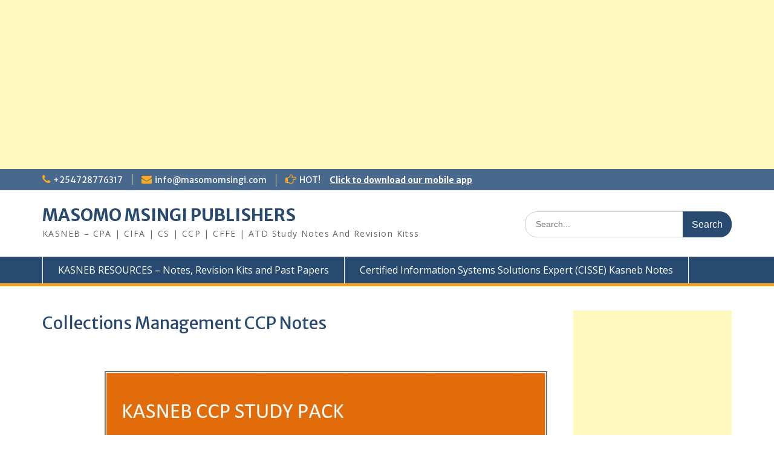

--- FILE ---
content_type: text/html; charset=UTF-8
request_url: https://masomomsingi.com/collections-management-ccp-notes/
body_size: 18193
content:
<!DOCTYPE html><html lang="en-US"><head>
	    <meta charset="UTF-8">
    <meta name="viewport" content="width=device-width, initial-scale=1">
    <link rel="profile" href="http://gmpg.org/xfn/11">
        
<title>Collections Management CCP Notes &#8211; MASOMO MSINGI PUBLISHERS</title>
<meta name='robots' content='max-image-preview:large' />
<link rel='dns-prefetch' href='//fonts.googleapis.com' />
<link rel="alternate" type="application/rss+xml" title="MASOMO MSINGI PUBLISHERS &raquo; Feed" href="https://masomomsingi.com/feed/" />
<link rel="alternate" type="application/rss+xml" title="MASOMO MSINGI PUBLISHERS &raquo; Comments Feed" href="https://masomomsingi.com/comments/feed/" />
<link rel="alternate" title="oEmbed (JSON)" type="application/json+oembed" href="https://masomomsingi.com/wp-json/oembed/1.0/embed?url=https%3A%2F%2Fmasomomsingi.com%2Fcollections-management-ccp-notes%2F" />
<link rel="alternate" title="oEmbed (XML)" type="text/xml+oembed" href="https://masomomsingi.com/wp-json/oembed/1.0/embed?url=https%3A%2F%2Fmasomomsingi.com%2Fcollections-management-ccp-notes%2F&#038;format=xml" />
<style id='wp-img-auto-sizes-contain-inline-css' type='text/css'>
img:is([sizes=auto i],[sizes^="auto," i]){contain-intrinsic-size:3000px 1500px}
/*# sourceURL=wp-img-auto-sizes-contain-inline-css */
</style>
<style id='wp-emoji-styles-inline-css' type='text/css'>

	img.wp-smiley, img.emoji {
		display: inline !important;
		border: none !important;
		box-shadow: none !important;
		height: 1em !important;
		width: 1em !important;
		margin: 0 0.07em !important;
		vertical-align: -0.1em !important;
		background: none !important;
		padding: 0 !important;
	}
/*# sourceURL=wp-emoji-styles-inline-css */
</style>
<style id='wp-block-library-inline-css' type='text/css'>
:root{--wp-block-synced-color:#7a00df;--wp-block-synced-color--rgb:122,0,223;--wp-bound-block-color:var(--wp-block-synced-color);--wp-editor-canvas-background:#ddd;--wp-admin-theme-color:#007cba;--wp-admin-theme-color--rgb:0,124,186;--wp-admin-theme-color-darker-10:#006ba1;--wp-admin-theme-color-darker-10--rgb:0,107,160.5;--wp-admin-theme-color-darker-20:#005a87;--wp-admin-theme-color-darker-20--rgb:0,90,135;--wp-admin-border-width-focus:2px}@media (min-resolution:192dpi){:root{--wp-admin-border-width-focus:1.5px}}.wp-element-button{cursor:pointer}:root .has-very-light-gray-background-color{background-color:#eee}:root .has-very-dark-gray-background-color{background-color:#313131}:root .has-very-light-gray-color{color:#eee}:root .has-very-dark-gray-color{color:#313131}:root .has-vivid-green-cyan-to-vivid-cyan-blue-gradient-background{background:linear-gradient(135deg,#00d084,#0693e3)}:root .has-purple-crush-gradient-background{background:linear-gradient(135deg,#34e2e4,#4721fb 50%,#ab1dfe)}:root .has-hazy-dawn-gradient-background{background:linear-gradient(135deg,#faaca8,#dad0ec)}:root .has-subdued-olive-gradient-background{background:linear-gradient(135deg,#fafae1,#67a671)}:root .has-atomic-cream-gradient-background{background:linear-gradient(135deg,#fdd79a,#004a59)}:root .has-nightshade-gradient-background{background:linear-gradient(135deg,#330968,#31cdcf)}:root .has-midnight-gradient-background{background:linear-gradient(135deg,#020381,#2874fc)}:root{--wp--preset--font-size--normal:16px;--wp--preset--font-size--huge:42px}.has-regular-font-size{font-size:1em}.has-larger-font-size{font-size:2.625em}.has-normal-font-size{font-size:var(--wp--preset--font-size--normal)}.has-huge-font-size{font-size:var(--wp--preset--font-size--huge)}.has-text-align-center{text-align:center}.has-text-align-left{text-align:left}.has-text-align-right{text-align:right}.has-fit-text{white-space:nowrap!important}#end-resizable-editor-section{display:none}.aligncenter{clear:both}.items-justified-left{justify-content:flex-start}.items-justified-center{justify-content:center}.items-justified-right{justify-content:flex-end}.items-justified-space-between{justify-content:space-between}.screen-reader-text{border:0;clip-path:inset(50%);height:1px;margin:-1px;overflow:hidden;padding:0;position:absolute;width:1px;word-wrap:normal!important}.screen-reader-text:focus{background-color:#ddd;clip-path:none;color:#444;display:block;font-size:1em;height:auto;left:5px;line-height:normal;padding:15px 23px 14px;text-decoration:none;top:5px;width:auto;z-index:100000}html :where(.has-border-color){border-style:solid}html :where([style*=border-top-color]){border-top-style:solid}html :where([style*=border-right-color]){border-right-style:solid}html :where([style*=border-bottom-color]){border-bottom-style:solid}html :where([style*=border-left-color]){border-left-style:solid}html :where([style*=border-width]){border-style:solid}html :where([style*=border-top-width]){border-top-style:solid}html :where([style*=border-right-width]){border-right-style:solid}html :where([style*=border-bottom-width]){border-bottom-style:solid}html :where([style*=border-left-width]){border-left-style:solid}html :where(img[class*=wp-image-]){height:auto;max-width:100%}:where(figure){margin:0 0 1em}html :where(.is-position-sticky){--wp-admin--admin-bar--position-offset:var(--wp-admin--admin-bar--height,0px)}@media screen and (max-width:600px){html :where(.is-position-sticky){--wp-admin--admin-bar--position-offset:0px}}

/*# sourceURL=wp-block-library-inline-css */
</style><style id='global-styles-inline-css' type='text/css'>
:root{--wp--preset--aspect-ratio--square: 1;--wp--preset--aspect-ratio--4-3: 4/3;--wp--preset--aspect-ratio--3-4: 3/4;--wp--preset--aspect-ratio--3-2: 3/2;--wp--preset--aspect-ratio--2-3: 2/3;--wp--preset--aspect-ratio--16-9: 16/9;--wp--preset--aspect-ratio--9-16: 9/16;--wp--preset--color--black: #000000;--wp--preset--color--cyan-bluish-gray: #abb8c3;--wp--preset--color--white: #ffffff;--wp--preset--color--pale-pink: #f78da7;--wp--preset--color--vivid-red: #cf2e2e;--wp--preset--color--luminous-vivid-orange: #ff6900;--wp--preset--color--luminous-vivid-amber: #fcb900;--wp--preset--color--light-green-cyan: #7bdcb5;--wp--preset--color--vivid-green-cyan: #00d084;--wp--preset--color--pale-cyan-blue: #8ed1fc;--wp--preset--color--vivid-cyan-blue: #0693e3;--wp--preset--color--vivid-purple: #9b51e0;--wp--preset--gradient--vivid-cyan-blue-to-vivid-purple: linear-gradient(135deg,rgb(6,147,227) 0%,rgb(155,81,224) 100%);--wp--preset--gradient--light-green-cyan-to-vivid-green-cyan: linear-gradient(135deg,rgb(122,220,180) 0%,rgb(0,208,130) 100%);--wp--preset--gradient--luminous-vivid-amber-to-luminous-vivid-orange: linear-gradient(135deg,rgb(252,185,0) 0%,rgb(255,105,0) 100%);--wp--preset--gradient--luminous-vivid-orange-to-vivid-red: linear-gradient(135deg,rgb(255,105,0) 0%,rgb(207,46,46) 100%);--wp--preset--gradient--very-light-gray-to-cyan-bluish-gray: linear-gradient(135deg,rgb(238,238,238) 0%,rgb(169,184,195) 100%);--wp--preset--gradient--cool-to-warm-spectrum: linear-gradient(135deg,rgb(74,234,220) 0%,rgb(151,120,209) 20%,rgb(207,42,186) 40%,rgb(238,44,130) 60%,rgb(251,105,98) 80%,rgb(254,248,76) 100%);--wp--preset--gradient--blush-light-purple: linear-gradient(135deg,rgb(255,206,236) 0%,rgb(152,150,240) 100%);--wp--preset--gradient--blush-bordeaux: linear-gradient(135deg,rgb(254,205,165) 0%,rgb(254,45,45) 50%,rgb(107,0,62) 100%);--wp--preset--gradient--luminous-dusk: linear-gradient(135deg,rgb(255,203,112) 0%,rgb(199,81,192) 50%,rgb(65,88,208) 100%);--wp--preset--gradient--pale-ocean: linear-gradient(135deg,rgb(255,245,203) 0%,rgb(182,227,212) 50%,rgb(51,167,181) 100%);--wp--preset--gradient--electric-grass: linear-gradient(135deg,rgb(202,248,128) 0%,rgb(113,206,126) 100%);--wp--preset--gradient--midnight: linear-gradient(135deg,rgb(2,3,129) 0%,rgb(40,116,252) 100%);--wp--preset--font-size--small: 13px;--wp--preset--font-size--medium: 20px;--wp--preset--font-size--large: 36px;--wp--preset--font-size--x-large: 42px;--wp--preset--spacing--20: 0.44rem;--wp--preset--spacing--30: 0.67rem;--wp--preset--spacing--40: 1rem;--wp--preset--spacing--50: 1.5rem;--wp--preset--spacing--60: 2.25rem;--wp--preset--spacing--70: 3.38rem;--wp--preset--spacing--80: 5.06rem;--wp--preset--shadow--natural: 6px 6px 9px rgba(0, 0, 0, 0.2);--wp--preset--shadow--deep: 12px 12px 50px rgba(0, 0, 0, 0.4);--wp--preset--shadow--sharp: 6px 6px 0px rgba(0, 0, 0, 0.2);--wp--preset--shadow--outlined: 6px 6px 0px -3px rgb(255, 255, 255), 6px 6px rgb(0, 0, 0);--wp--preset--shadow--crisp: 6px 6px 0px rgb(0, 0, 0);}:where(.is-layout-flex){gap: 0.5em;}:where(.is-layout-grid){gap: 0.5em;}body .is-layout-flex{display: flex;}.is-layout-flex{flex-wrap: wrap;align-items: center;}.is-layout-flex > :is(*, div){margin: 0;}body .is-layout-grid{display: grid;}.is-layout-grid > :is(*, div){margin: 0;}:where(.wp-block-columns.is-layout-flex){gap: 2em;}:where(.wp-block-columns.is-layout-grid){gap: 2em;}:where(.wp-block-post-template.is-layout-flex){gap: 1.25em;}:where(.wp-block-post-template.is-layout-grid){gap: 1.25em;}.has-black-color{color: var(--wp--preset--color--black) !important;}.has-cyan-bluish-gray-color{color: var(--wp--preset--color--cyan-bluish-gray) !important;}.has-white-color{color: var(--wp--preset--color--white) !important;}.has-pale-pink-color{color: var(--wp--preset--color--pale-pink) !important;}.has-vivid-red-color{color: var(--wp--preset--color--vivid-red) !important;}.has-luminous-vivid-orange-color{color: var(--wp--preset--color--luminous-vivid-orange) !important;}.has-luminous-vivid-amber-color{color: var(--wp--preset--color--luminous-vivid-amber) !important;}.has-light-green-cyan-color{color: var(--wp--preset--color--light-green-cyan) !important;}.has-vivid-green-cyan-color{color: var(--wp--preset--color--vivid-green-cyan) !important;}.has-pale-cyan-blue-color{color: var(--wp--preset--color--pale-cyan-blue) !important;}.has-vivid-cyan-blue-color{color: var(--wp--preset--color--vivid-cyan-blue) !important;}.has-vivid-purple-color{color: var(--wp--preset--color--vivid-purple) !important;}.has-black-background-color{background-color: var(--wp--preset--color--black) !important;}.has-cyan-bluish-gray-background-color{background-color: var(--wp--preset--color--cyan-bluish-gray) !important;}.has-white-background-color{background-color: var(--wp--preset--color--white) !important;}.has-pale-pink-background-color{background-color: var(--wp--preset--color--pale-pink) !important;}.has-vivid-red-background-color{background-color: var(--wp--preset--color--vivid-red) !important;}.has-luminous-vivid-orange-background-color{background-color: var(--wp--preset--color--luminous-vivid-orange) !important;}.has-luminous-vivid-amber-background-color{background-color: var(--wp--preset--color--luminous-vivid-amber) !important;}.has-light-green-cyan-background-color{background-color: var(--wp--preset--color--light-green-cyan) !important;}.has-vivid-green-cyan-background-color{background-color: var(--wp--preset--color--vivid-green-cyan) !important;}.has-pale-cyan-blue-background-color{background-color: var(--wp--preset--color--pale-cyan-blue) !important;}.has-vivid-cyan-blue-background-color{background-color: var(--wp--preset--color--vivid-cyan-blue) !important;}.has-vivid-purple-background-color{background-color: var(--wp--preset--color--vivid-purple) !important;}.has-black-border-color{border-color: var(--wp--preset--color--black) !important;}.has-cyan-bluish-gray-border-color{border-color: var(--wp--preset--color--cyan-bluish-gray) !important;}.has-white-border-color{border-color: var(--wp--preset--color--white) !important;}.has-pale-pink-border-color{border-color: var(--wp--preset--color--pale-pink) !important;}.has-vivid-red-border-color{border-color: var(--wp--preset--color--vivid-red) !important;}.has-luminous-vivid-orange-border-color{border-color: var(--wp--preset--color--luminous-vivid-orange) !important;}.has-luminous-vivid-amber-border-color{border-color: var(--wp--preset--color--luminous-vivid-amber) !important;}.has-light-green-cyan-border-color{border-color: var(--wp--preset--color--light-green-cyan) !important;}.has-vivid-green-cyan-border-color{border-color: var(--wp--preset--color--vivid-green-cyan) !important;}.has-pale-cyan-blue-border-color{border-color: var(--wp--preset--color--pale-cyan-blue) !important;}.has-vivid-cyan-blue-border-color{border-color: var(--wp--preset--color--vivid-cyan-blue) !important;}.has-vivid-purple-border-color{border-color: var(--wp--preset--color--vivid-purple) !important;}.has-vivid-cyan-blue-to-vivid-purple-gradient-background{background: var(--wp--preset--gradient--vivid-cyan-blue-to-vivid-purple) !important;}.has-light-green-cyan-to-vivid-green-cyan-gradient-background{background: var(--wp--preset--gradient--light-green-cyan-to-vivid-green-cyan) !important;}.has-luminous-vivid-amber-to-luminous-vivid-orange-gradient-background{background: var(--wp--preset--gradient--luminous-vivid-amber-to-luminous-vivid-orange) !important;}.has-luminous-vivid-orange-to-vivid-red-gradient-background{background: var(--wp--preset--gradient--luminous-vivid-orange-to-vivid-red) !important;}.has-very-light-gray-to-cyan-bluish-gray-gradient-background{background: var(--wp--preset--gradient--very-light-gray-to-cyan-bluish-gray) !important;}.has-cool-to-warm-spectrum-gradient-background{background: var(--wp--preset--gradient--cool-to-warm-spectrum) !important;}.has-blush-light-purple-gradient-background{background: var(--wp--preset--gradient--blush-light-purple) !important;}.has-blush-bordeaux-gradient-background{background: var(--wp--preset--gradient--blush-bordeaux) !important;}.has-luminous-dusk-gradient-background{background: var(--wp--preset--gradient--luminous-dusk) !important;}.has-pale-ocean-gradient-background{background: var(--wp--preset--gradient--pale-ocean) !important;}.has-electric-grass-gradient-background{background: var(--wp--preset--gradient--electric-grass) !important;}.has-midnight-gradient-background{background: var(--wp--preset--gradient--midnight) !important;}.has-small-font-size{font-size: var(--wp--preset--font-size--small) !important;}.has-medium-font-size{font-size: var(--wp--preset--font-size--medium) !important;}.has-large-font-size{font-size: var(--wp--preset--font-size--large) !important;}.has-x-large-font-size{font-size: var(--wp--preset--font-size--x-large) !important;}
/*# sourceURL=global-styles-inline-css */
</style>

<style id='classic-theme-styles-inline-css' type='text/css'>
/*! This file is auto-generated */
.wp-block-button__link{color:#fff;background-color:#32373c;border-radius:9999px;box-shadow:none;text-decoration:none;padding:calc(.667em + 2px) calc(1.333em + 2px);font-size:1.125em}.wp-block-file__button{background:#32373c;color:#fff;text-decoration:none}
/*# sourceURL=/wp-includes/css/classic-themes.min.css */
</style>
<link rel='stylesheet' id='ccw_main_css-css' href='https://masomomsingi.com/wp-content/plugins/click-to-chat-for-whatsapp/prev/assets/css/mainstyles.css?ver=4.35' type='text/css' media='all' />
<link rel='stylesheet' id='font-awesome-css' href='https://masomomsingi.com/wp-content/themes/education-hub-pro/third-party/font-awesome/css/font-awesome.min.css?ver=4.7.0' type='text/css' media='all' />
<link rel='stylesheet' id='education-hub-google-fonts-css' href='//fonts.googleapis.com/css?family=Merriweather+Sans%3A400italic%2C700italic%2C400%2C700%7COpen+Sans%3A400italic%2C700italic%2C400%2C700&#038;subset=latin%2Clatin-ext' type='text/css' media='all' />
<link rel='stylesheet' id='education-hub-style-css' href='https://masomomsingi.com/wp-content/themes/education-hub-pro/style.css?ver=3.0.0' type='text/css' media='all' />
<script type="text/javascript" src="https://masomomsingi.com/wp-includes/js/jquery/jquery.min.js?ver=3.7.1" id="jquery-core-js"></script>
<script type="text/javascript" src="https://masomomsingi.com/wp-includes/js/jquery/jquery-migrate.min.js?ver=3.4.1" id="jquery-migrate-js"></script>
<link rel="https://api.w.org/" href="https://masomomsingi.com/wp-json/" /><link rel="alternate" title="JSON" type="application/json" href="https://masomomsingi.com/wp-json/wp/v2/posts/46611" /><link rel="EditURI" type="application/rsd+xml" title="RSD" href="https://masomomsingi.com/xmlrpc.php?rsd" />
<meta name="generator" content="WordPress 6.9" />
<link rel="canonical" href="https://masomomsingi.com/collections-management-ccp-notes/" />
<link rel='shortlink' href='https://masomomsingi.com/?p=46611' />
<!-- HFCM by 99 Robots - Snippet # 1: First code -->
<script async src="https://pagead2.googlesyndication.com/pagead/js/adsbygoogle.js?client=ca-pub-5912087301172651"
     crossorigin="anonymous"></script>
<!-- /end HFCM by 99 Robots -->
<script async src="https://pagead2.googlesyndication.com/pagead/js/adsbygoogle.js"></script>
<!-- msingi.com - top home page -->
<ins class="adsbygoogle"
     style="display:block"
     data-ad-client="ca-pub-5704033056863648"
     data-ad-slot="7036187658"
     data-ad-format="auto"
     data-full-width-responsive="true"></ins>
<script>
     (adsbygoogle = window.adsbygoogle || []).push({});
</script><style type='text/css'>
		iframe{
			max-width: 100%;
		}
	</style><style type="text/css">.recentcomments a{display:inline !important;padding:0 !important;margin:0 !important;}</style><style type="text/css">body,p{color:#000000}
</style></head>

<body class="wp-singular post-template-default single single-post postid-46611 single-format-standard wp-embed-responsive wp-theme-education-hub-pro site-layout-fluid global-layout-right-sidebar enabled-sticky-primary-menu">

	    <div id="page" class="container hfeed site">
    <a class="skip-link screen-reader-text" href="#content">Skip to content</a>
    	<div id="tophead">
		<div class="container">
			<div id="quick-contact">
									<ul>
													<li class="quick-call"><a href="tel:254728776317">+254728776317</a></li>
																			<li class="quick-email"><a href="mailto:info@masomomsingi.com">&#105;&#110;&#102;o&#064;ma&#115;&#111;moms&#105;&#110;gi&#046;co&#109;</a></li>
											</ul>
													<div class="top-news">
						<span class="top-news-title">
																			HOT!												</span>
																																		<p><a href="https://play.google.com/store/apps/details?id=com.masomo.msingi">Click to download our mobile app								</a></p>
													
					</div>
							</div>

			
			
		</div> <!-- .container -->
	</div><!--  #tophead -->

	<header id="masthead" class="site-header" role="banner"><div class="container">		    <div class="site-branding">

	    
						        <div id="site-identity">
			                          <p class="site-title"><a href="https://masomomsingi.com/" rel="home">MASOMO MSINGI PUBLISHERS</a></p>
            			
			            <p class="site-description">KASNEB &#8211; CPA | CIFA | CS | CCP | CFFE | ATD Study Notes And Revision Kitss</p>
			        </div><!-- #site-identity -->
		
    </div><!-- .site-branding -->

        	    <div class="search-section">
	    	<form role="search" method="get" class="search-form" action="https://masomomsingi.com/">
	      <label>
	        <span class="screen-reader-text">Search for:</span>
	        <input type="search" class="search-field" placeholder="Search..." value="" name="s" title="Search for:" />
	      </label>
	      <input type="submit" class="search-submit" value="Search" />
	    </form>	    </div>
            </div><!-- .container --></header><!-- #masthead -->    <div id="main-nav" class="clear-fix">
        <div class="container">
        <nav id="site-navigation" class="main-navigation" role="navigation">
          <button class="menu-toggle" aria-controls="primary-menu" aria-expanded="false"><i class="fa fa-bars"></i>Menu</button>
            <div class="wrap-menu-content">
				<div class="menu-top-container"><ul id="primary-menu" class="menu"><li id="menu-item-49139" class="menu-item menu-item-type-post_type menu-item-object-page menu-item-49139"><a href="https://masomomsingi.com/kasneb-resources/">KASNEB RESOURCES – Notes, Revision Kits and Past Papers</a></li>
<li id="menu-item-49494" class="menu-item menu-item-type-post_type menu-item-object-post menu-item-49494"><a href="https://masomomsingi.com/certified-information-systems-solutions-expert-cisse-kasneb-notes/">Certified Information Systems Solutions Expert (CISSE) Kasneb Notes</a></li>
</ul></div>            </div><!-- .menu-content -->
        </nav><!-- #site-navigation -->
       </div> <!-- .container -->
    </div> <!-- #main-nav -->
    
	<div id="content" class="site-content"><div class="container"><div class="inner-wrapper">    
	<div id="primary" class="content-area">
		<main id="main" class="site-main" role="main">

		
			
<article id="post-46611" class="post-46611 post type-post status-publish format-standard hentry category-uncategorized tag-collections-management-ccp-kasneb-notes tag-collections-management-ccp-notes tag-collections-management-ccp-pdf-notes tag-collections-management-kasneb-notes tag-collections-management-notes">
	<header class="entry-header">
		<h1 class="entry-title">Collections Management CCP Notes</h1>
		<div class="entry-meta">
					</div><!-- .entry-meta -->
	</header><!-- .entry-header -->

	<div class="entry-content">
    		<p><img fetchpriority="high" decoding="async" class="aligncenter wp-image-46612 size-full" src="https://masomomsingi.com/wp-content/uploads/2023/05/COLLECTIONS-MANAGEMENT_watermark-1_page-0001.jpg" alt="" width="1275" height="1650" srcset="https://masomomsingi.com/wp-content/uploads/2023/05/COLLECTIONS-MANAGEMENT_watermark-1_page-0001.jpg 1275w, https://masomomsingi.com/wp-content/uploads/2023/05/COLLECTIONS-MANAGEMENT_watermark-1_page-0001-232x300.jpg 232w, https://masomomsingi.com/wp-content/uploads/2023/05/COLLECTIONS-MANAGEMENT_watermark-1_page-0001-791x1024.jpg 791w, https://masomomsingi.com/wp-content/uploads/2023/05/COLLECTIONS-MANAGEMENT_watermark-1_page-0001-768x994.jpg 768w, https://masomomsingi.com/wp-content/uploads/2023/05/COLLECTIONS-MANAGEMENT_watermark-1_page-0001-1187x1536.jpg 1187w, https://masomomsingi.com/wp-content/uploads/2023/05/COLLECTIONS-MANAGEMENT_watermark-1_page-0001-209x270.jpg 209w" sizes="(max-width: 1275px) 100vw, 1275px" /></p>
<h3><a href="https://play.google.com/store/apps/details?id=com.masomo.msingi" target="_blank" rel="noopener"><span style="color: #ff0000;">MASOMO MSINGI PUBLISHERS APP &#8211; <em>Click to download and access all our materials in soft copies</em></span></a></h3>
<p><img decoding="async" class="aligncenter wp-image-46613 size-full" src="https://masomomsingi.com/wp-content/uploads/2023/05/COLLECTIONS-MANAGEMENT_watermark-1_page-0002.jpg" alt="" width="1275" height="1650" srcset="https://masomomsingi.com/wp-content/uploads/2023/05/COLLECTIONS-MANAGEMENT_watermark-1_page-0002.jpg 1275w, https://masomomsingi.com/wp-content/uploads/2023/05/COLLECTIONS-MANAGEMENT_watermark-1_page-0002-232x300.jpg 232w, https://masomomsingi.com/wp-content/uploads/2023/05/COLLECTIONS-MANAGEMENT_watermark-1_page-0002-791x1024.jpg 791w, https://masomomsingi.com/wp-content/uploads/2023/05/COLLECTIONS-MANAGEMENT_watermark-1_page-0002-768x994.jpg 768w, https://masomomsingi.com/wp-content/uploads/2023/05/COLLECTIONS-MANAGEMENT_watermark-1_page-0002-1187x1536.jpg 1187w, https://masomomsingi.com/wp-content/uploads/2023/05/COLLECTIONS-MANAGEMENT_watermark-1_page-0002-209x270.jpg 209w" sizes="(max-width: 1275px) 100vw, 1275px" /></p>
<p><strong>PAPER NO. 9 COLLECTIONS MANAGEMENT </strong></p>
<p><strong> </strong></p>
<p><strong>UNIT DESCRIPTION </strong></p>
<p>The paper is intended to equip the candidate with the<a href="http://knecnotes.co.ke" target="_blank" rel="noopener"> knowledge,</a> skills and attitude that will enable him or her to effectively manage debt collections.</p>
<p><strong> </strong></p>
<p><strong>LEARNING OUTCOMES </strong></p>
<p>A candidate who passes this paper should be able to:</p>
<ul>
<li>Employ concepts, processes, techniques and best practices for effective debt collection in consumer, trade and export credit</li>
<li>Establish, arrange and negotiate debt repayment plans with various clients</li>
<li>Integrate ICT skills in collection process</li>
<li>Examine the risks associated with consumer, export and trade debt collection</li>
<li>Evaluate the impact of legal regulatory and industry framework on consumer, export and trade debt collection</li>
</ul>
<p>&nbsp;</p>
<p><strong>CONTENT: </strong></p>
<ol>
<li><strong>Introduction to credit control /Collections </strong></li>
</ol>
<p>1.1 Importance of credit control/collection in an organisation</p>
<p>1.2 Organisational structure of credit control/collection function</p>
<p>1.3 Roles and objective of a collection officer</p>
<p>1.4 Collection cycle in consumer credit, trade credit and export credit</p>
<p>1.5 Collection Skills and attitudes</p>
<p>1.6 Steps in collecting a debt &#8211; Manual and Automated <a href="http://masomomsingi.co.ke" target="_blank" rel="noopener">processes</a></p>
<p>&nbsp;</p>
<ol start="2">
<li><strong>Collection Communication and personal skills </strong></li>
</ol>
<p>2.1 Personal Skills and behaviour required in collection</p>
<p>2.2 Characteristics of Effective communication in collection</p>
<p>2.3 Negotiation skills in collection</p>
<p>2.4 Negotiation principles and decision making skills in collection</p>
<p>&nbsp;</p>
<ol start="3">
<li><strong>Collection Methods and Techniques </strong></li>
</ol>
<p>3.1 Types of collection tools</p>
<p>3.1.1 Telephone</p>
<p>3.1.2 Letters</p>
<p>3.1.3 Sms</p>
<p>3.1.4 Emails</p>
<p>3.1.5 Sales Team</p>
<p>3.1.6 Suspension of credit</p>
<p>3.1.7 Personal Visit</p>
<p>3.1.8 Skip Tracing and asset Searches</p>
<p>3.1.9 Third party collectors</p>
<p>3.2 Advantages and disadvantages of collection methods</p>
<p>3.3 Collection techniques &#8211; 80/20 rule</p>
<p>3.4 Handling of non-payment and disputes</p>
<p>3.5 Building Blocks for collection success</p>
<p>3.6 Revenue collection challenges</p>
<p>&nbsp;</p>
<ol start="4">
<li><strong>Documentary Collections &#8211; Export, consumer &amp; Trade Credit </strong></li>
</ol>
<p>4.1 Documentary collection vs Documentary credit</p>
<p>4.2 Parties to documentary collection</p>
<p>4.3 Documentary Collection procedures</p>
<p>4.4 Types of collections</p>
<p>4.5 General notes and cautions on documentary collection</p>
<p>4.6 Do’s and Don’ts in documentary collection</p>
<p>4.7 International collection process</p>
<p>&nbsp;</p>
<ol start="5">
<li><strong>Collection policy, procedures, services and Measurement </strong></li>
</ol>
<p>5.1 Contents of a collection policy</p>
<p>5.2 Role of a collection policy</p>
<p>5.3 Collection procedures</p>
<p>5.4 Functions and responsibilities of collection officers</p>
<p>5.5 Debt collection measurement</p>
<p>&nbsp;</p>
<ol start="6">
<li><strong>Application of Debt Re-arrangement schemes </strong></li>
</ol>
<p>6.1 Structuring Successful Negotiations</p>
<p>6.2 Rescheduling, consolidation of debtors accounts</p>
<p>6.3 Decisions on debtor’s Work-outs, Deferment, Forbearance, graduated payments, debt Write-off</p>
<p>6.4 Application of retention of title, Discounts and Rebates as customer payment incentives</p>
<p>6.5 Counseling and advising debtors</p>
<p>6.6 Alternative Debt Resolutions ADR Methods- Arbitration, Mediation and Adjudication</p>
<ol start="7">
<li><strong>Computerised collections and management <a href="http://masomomsingi.com" target="_blank" rel="noopener">system</a></strong></li>
</ol>
<p>7.1 Components of an effective collection system</p>
<p>7.2 Customer information storage</p>
<p>7.3 Billing</p>
<p>7.4 Collection aids</p>
<p>7.5 Cash allocation</p>
<p>7.6 Customer reconciliation</p>
<p>7.7 General Ledger management and reports</p>
<p>7.8 <strong>System Tasks </strong></p>
<p>7.8.1 Online document management system for collections management</p>
<p>7.8.2 Maintain a database of &#8211; contacts, orders and assets</p>
<p>7.8.3 Payment deduction investigation system</p>
<p>7.8.4 Offer customer secure internet payment options</p>
<p>7.8.5 Automate the customer communication system</p>
<p>7.9 <strong>Online Based Tools </strong></p>
<p>7.9.1 Collection through Social Media &#8211; Guidelines, risks and Tips for successful collection on Social Media</p>
<p>7.9.2 Collection through Call Centres, Types of call centres, How to handle angry, difficult and irate callers, Reasons for using call centres, Benefits of call centres</p>
<p>7.9.3 Artificial Intelligence in Debt Collection &#8211; Use of Chatbods, AI and Virtual Agents for debt collection, Benefits of AI in collection</p>
<p>&nbsp;</p>
<ol start="8">
<li><strong>Risks Associated with Debt Collection </strong></li>
</ol>
<p>8.1 Lack of credible customer information</p>
<p>8.2 Operational capacity challenges</p>
<p>8.3 Identifying the vulnerable groups</p>
<p>8.4 Credit Fraud &#8211; Asset concealment, Fraudulent financial statements and trade references, check frauds</p>
<p>8.5 Foreign Corrupt Practices</p>
<p>8.6 Language to be used when chasing foreign customers</p>
<p>&nbsp;</p>
<ol start="9">
<li><strong>Collections &#8211; Regulation and industry Framework </strong></li>
</ol>
<p>9.1 Background The debt collection industry</p>
<p>9.2 Regulation of collection Practices</p>
<p>9.3 Restraints and Restrictions on Gathering and Disseminating Credit Information</p>
<p>9.4 Consumer protection laws</p>
<p>9.5 Data protection Act</p>
<p>9.6 Role of third party buyers and collectors</p>
<p>9.7 Communication with Debtors &#8211; Deceiving Debtors, Harassing phone calls, communicating with Third parties</p>
<p>9.8 Export licenses, the foreign corrupt practices act and compliance with foreign regulations governing imports</p>
<p>9.9 Ethical and Professional standards in collection<br />
<img decoding="async" class="aligncenter wp-image-46614 size-full" src="https://masomomsingi.com/wp-content/uploads/2023/05/COLLECTIONS-MANAGEMENT_watermark-1_page-0003.jpg" alt="" width="1275" height="1650" srcset="https://masomomsingi.com/wp-content/uploads/2023/05/COLLECTIONS-MANAGEMENT_watermark-1_page-0003.jpg 1275w, https://masomomsingi.com/wp-content/uploads/2023/05/COLLECTIONS-MANAGEMENT_watermark-1_page-0003-232x300.jpg 232w, https://masomomsingi.com/wp-content/uploads/2023/05/COLLECTIONS-MANAGEMENT_watermark-1_page-0003-791x1024.jpg 791w, https://masomomsingi.com/wp-content/uploads/2023/05/COLLECTIONS-MANAGEMENT_watermark-1_page-0003-768x994.jpg 768w, https://masomomsingi.com/wp-content/uploads/2023/05/COLLECTIONS-MANAGEMENT_watermark-1_page-0003-1187x1536.jpg 1187w, https://masomomsingi.com/wp-content/uploads/2023/05/COLLECTIONS-MANAGEMENT_watermark-1_page-0003-209x270.jpg 209w" sizes="(max-width: 1275px) 100vw, 1275px" /></p>
<h1 style="text-align: center;"><strong>CHAPTER ONE</strong></h1>
<h2 style="text-align: center;"><strong>INTRODUCTION TO CREDIT CONTROL/COLLECTIONS</strong></h2>
<p><strong> </strong></p>
<p>Credit control, also called credit policy, is the strategy used by a business to accelerate sales of products or services through the extension of credit to potential customers or clients. Generally, businesses prefer to extend credit to those with “good” credit and limit credit to riskier borrowers who may have a history of delinquency. Credit control might also be called credit management, depending on the scenario.</p>
<p>&nbsp;</p>
<p><strong>How Credit Control Works</strong></p>
<p>When a business uses credit control, it means they are taking steps to protect their business from risky borrowers as they issue credit.</p>
<p>A business&#8217;s success or failure primarily depends on the demand for products or <a href="http://knecnotes.co.ke" target="_blank" rel="noopener">services.</a> As a rule of thumb, higher sales lead to bigger profits, which in turn leads to higher stock prices. Sales, a clear metric in generating business success, in turn, depend on several factors. Part of a company&#8217;s efforts to boost its sales can include credit control.</p>
<p>In general, credit control seeks to extend credit to a customer to make it easier for them to purchase a good or service from the business. This strategy delays payment for the customer, making the purchase more attractive, or it breaks the purchase price into instalments, also making it easier for a customer to justify the purchase, though interest charges will increase the overall cost.</p>
<p>The benefit of credit control for the business is potentially higher sales. The important aspect of a credit control policy, however, is determining who to extend credit to. Extending credit to individuals with a poor credit history can result in not being paid for the good or service.</p>
<p style="text-align: center;"><span style="color: #ff0000;">SAMPLE WORK</span></p>
<p style="text-align: center;"><span style="color: #ff0000;">Complete copy of CCP COLLECTIONS MANAGEMENT STUDY NOTES is available in SOFT copy (Reading using our MASOMO MSINGI PUBLISHERS APP) and in HARD COPY</span></p>
<p style="text-align: center;"><span style="color: #ff0000;">Phone: 0728 776 317</span></p>
<p style="text-align: center;"><span style="color: #ff0000;">Email: info@masomomsingi.com</span></p>
<p><strong>Types of Credit Control</strong></p>
<p>A company can decide on the type of policy it wishes to implement when drafting its credit control policy. The options typically include three levels: restrictive, moderate, and liberal. A restrictive policy is a low-risk strategy, limiting credit only to customers with a strong credit history, a moderate policy is a middle-of-the-road risk strategy that takes on more risk, while a liberal credit control policy is a high-risk strategy where the company extends credit to most customers.</p>
<p>Businesses that aim to gain higher levels of market share or that have high-profit margins are typically comfortable with liberal credit control policies.</p>
<p>Companies that have a monopoly in their industry may include to adopt a liberal control policy so that they can hold onto their monopoly. However, if the monopoly is unthreatened by other competitors, the company may adopt a restrictive policy.</p>
<p><strong> </strong></p>
<p><strong>Credit Control Factors</strong></p>
<p>Credit policy or credit control primarily focus on the four following<a href="http://masomomsingi.co.ke" target="_blank" rel="noopener"> factors:</a></p>
<ul>
<li><strong>Credit period</strong>: Which is the length of time a customer has to pay</li>
<li><strong>Cash discounts</strong>: Some businesses offer a percentage reduction of discount from the sales price if the purchaser pays in cash before the end of the discount period. Cash discounts present purchasers an incentive to pay in cash more quickly.</li>
<li><strong>Credit standards</strong>: Includes the required financial strength a customer must possess to qualify for credit. Lower credit standards boost sales but also increase bad debts.</li>
<li><strong>Collection policy</strong>: Measures the aggressiveness in attempting to collect slow or late paying accounts. A tougher policy may speed up collections, but could also anger a customer and drive them to take their business to a competitor.</li>
</ul>
<p>A credit manager or credit committee for certain businesses are usually responsible for administering credit policies. Often accounting, finance, operations, and sales managers come together to balance the above credit controls, in hopes of stimulating business with sales on credit, but without hurting future results with the need for bad debt write-offs.</p>
<p>&nbsp;</p>
<p><strong>Collections management</strong></p>
<p>The <strong>Collections</strong> page provides a centralized view where accounts receivable collections information is managed. Collections managers can use this centralized view to manage collections. Collections agents can begin the collections process either from customer lists that are generated by using predefined collection criteria or from the <strong>Customers</strong> page.</p>
<p>Before you start to set up or work with collections, you should understand the following concepts:</p>
<ul>
<li>Customer aging snapshots contain aged balance information at a specific point in time.</li>
<li>Collections customer pools help you organize your work.</li>
<li>Collections agents can have their own customer pools.</li>
<li>List pages organize collections customers, activities, and cases.</li>
<li>All collections information for a customer is on one page, and you can take action from that <a href="http://masomomsingi.com" target="_blank" rel="noopener">page.</a></li>
<li>Interest and fees can be waived, reinstated, or reversed in one step.</li>
<li>Write-off transactions can be created in one step.</li>
<li>Not sufficient funds (NSF) payments can be processed in one step.</li>
</ul>
<h3><a href="https://play.google.com/store/apps/details?id=com.masomo.msingi" target="_blank" rel="noopener"><span style="color: #ff0000;">MASOMO MSINGI PUBLISHERS APP &#8211; <em>Click to download and access all our materials in soft copies</em></span></a></h3>
<p><strong>Benefits of credit control</strong></p>
<p>The main benefit to the company is greater sales, which leads to higher profitability. The most crucial component of a credit management policy is deciding who to give credit to. At the most basic level, companies want to provide credit to people with excellent credit and limit lending to those with poor credit or a history of delinquency. Extending credit to those with a poor credit history may result in not receiving payment for the product or service offered. Depending on the firm and the quantity of poor credit provided, this might have major consequences.</p>
<p>For instance, a lender extends credit to a borrower with a poor credit history. Due to the borrower&#8217;s previous credit history, there&#8217;s a good chance that the borrower may miss or delay payments. If this occurs on a larger scale, when the borrower defaults on payments, the lender may eventually run out of money. Credit management ensures that the company only selects potential clients with a satisfactory credit history and a track record of making debt repayments. This can guarantee that the firm has sufficient cash flow and liquidity to continue operating.</p>
<p>&nbsp;</p>
<p>Below are some additional benefits of credit control:</p>
<ul>
<li><strong>Cash flow protection:</strong> Credit control ensures that your cash inflows are always greater than your cash outflows to pay your bills and coworkers on schedule.</li>
<li><strong>Late payment reduction:</strong> Having credit control policies can significantly reduce late payments by recognising them early and preventing bad debts, lowering the likelihood that a default would have a negative impact on the firm.</li>
<li><strong>Increased business liquidity:</strong> Credit management encourages clients to perform debt recovery quickly. Lower bad debt and more timely debt repayments can enhance business liquidity.</li>
<li><strong>Better resource allocation:</strong> Credit control ensures adequate spare financial resources that are essential for identifying opportunities and releasing working money for important business investments that can support strategic development. It may also assist you in planning and analysing performance, allowing you to establish financial budgets for the coming years.</li>
</ul>
<p>&nbsp;</p>
<p><strong>IMPORTANCE OF CREDIT CONTROL/COLLECTION IN AN ORGANISATION</strong></p>
<p>Credit control and collection are important in an organization because they help to manage the flow of money in and out of the business. Effective credit control and collection practices can help to ensure that the business is able to meet its financial obligations, such as paying bills and employees, while also maximizing profits by minimizing the amount of money tied up in unpaid debts. Additionally, credit control and collection can help to prevent financial loss due to bad debts, which can have a significant impact on a business&#8217;s bottom line. Overall, credit control and collection play a vital role in the financial health and stability of an organization.</p>
<p><strong>Importance of Credit and Collections Management System Functionality</strong></p>
<p>CCM system functionality varies widely by publisher but typically supports six key functional areas – credit facilitation, billing and invoicing, remittance processing, collections management, dispute resolution, and reporting and analysis.</p>
<ul>
<li><strong>Credit Facilitation </strong>includes several key collections department functions around credit, such as: credit scoring, credit application processing, reference checking, ordering credit reports from credit bureaus, financial statement analysis, new account approval, order approval, credit limit decisions, accounts receivable portfolio monitoring and credit risk management.</li>
<li><strong>Bill Management </strong><strong>and Invoicing</strong> involves identifying invoice errors, ensuring vendor compliance, generating an accurate invoice; generation, transmittal and distribution of invoices and statements; trade promotion planning; contract management; Electronic Invoice Presentment and Payment (EIPP); and Electronic Bill Presentment and Payment (EBPP).</li>
<li><strong>Remittance Processing </strong>includes financial EDI (Electronic Data Interchange), EFT (Electronic Funds Transfer), auto-cash algorithms and routines, payment-to-invoice matching, cash settlement, and cash <a href="https://masomomsingi.co.ke/kasneb-revision-kits-2/" target="_blank" rel="noopener">forecasting.</a></li>
<li><strong>Collections Management </strong>includes workflow automation driven by a collection strategy engine, prioritized collection activities, integration of A/R data, a reminder system, activity logs, account and invoice level notes, integrated communication tools, faxing capabilities, e-mail, invoice reprinting, other forms of data export, payment plan calculators, imaging tools, and auto-dialers.</li>
<li><strong>Dispute Management </strong>focuses on dispute and deduction resolution, chargeback processing, exception reporting with automated escalation processes, a routing engine, collaboration tools, document sharing, and tools for root cause identification.</li>
<li><strong>Reporting and Analysis </strong>incorporates cash forecasting, dashboards, email alerts, query capabilities, out-of-the-box reports, report generators, workload balancing, exception reporting, cycle time analysis, portfolio risk management, customer intelligence, and month end reporting tools.</li>
</ul>
<p>&nbsp;</p>
<p>The consequences of poor credit control can be:</p>
<ul>
<li>Increased payment term.</li>
<li>The need for a bank overdraft</li>
<li>Bad debts being incurred.</li>
<li>Blocking of accounts, stop of deliveries and customers&#8217; loss.</li>
<li>Other consequences on the image and the reputation of the company.</li>
</ul>
<p>&nbsp;</p>
<p><strong>Abuse of Credit</strong></p>
<p>As with all things, with the good, comes the bad. Customers can take advantage of a credit account, or slip up in their payments, and for small and medium businesses this can have devastating effects.</p>
<p>Ignoring bad habits and unpaid debt may find your company in hot water. This is where credit management systems come into play to minimise risks for your company.</p>
<p>If customers don’t pay you, you cannot pay your suppliers. This will lead to a lack of supplies and services, and soon you will lose production time and customers, and your good reputation.</p>
<p>&nbsp;</p>
<p>&nbsp;</p>
<p><strong>ORGANISATIONAL STRUCTURE OF CREDIT CONTROL/COLLECTION FUNCTION</strong></p>
<p>The purpose of Collections is to ensure that delinquent accounts are reconciled and paid in a timely, cost-effective manner. Companies must balance direct credit losses and the costs of debt recovery judiciously. Most companies are willing to allow small debts to lapse if the cost of recovery starts to exceed the amount being collected. Companies can afford to devote considerable time and energy, however, to the collection of larger debts. Typically, collections agencies follow an escalation method based on the number of days the account has been delinquent and the amount owed.</p>
<p><strong>Common Collections job titles:</strong> Chief Financial Officer, Director of Credit &amp;<a href="https://masomomsingi.co.ke/kasneb-revision-kits-2/" target="_blank" rel="noopener"> Collections</a></p>
<p>&nbsp;</p>
<p><strong>The different organizational models</strong></p>
<p><strong>The Anglo-Saxon model</strong></p>
<p>The credit analysis, the payment terms negotiation and the bills collection is performed by a single person responsible for a portfolio of clients on all aspects of credit management.</p>
<p>The validation of credit limits is done on the basis of formal delegations thresholds written in an approval matrix, part of the credit management policy.</p>
<p><strong>The Taylorist model</strong></p>
<p>The credit management process is divided into several parts: credit analysis and risk management, cash collection, dispute management, accounts receivable management.</p>
<p>Each &#8220;job&#8221; is done by a specialist who intervenes only on its part. One client is &#8220;treated&#8221; by different teams according to stage it is in the sales process.</p>
<p><img loading="lazy" decoding="async" class="aligncenter wp-image-46616 size-full" src="https://masomomsingi.com/wp-content/uploads/2023/05/22.png" alt="" width="450" height="290" /></p>
<p>The credit analyst does only the credit assessment, the cash collector does only actions of recovery. The advantage of this system is the specialization of people who reach a high degree of efficiency in their field.</p>
<ul>
<li>The disadvantages are the counterpart of this benefit:</li>
<li>Positions less valuable than in the Anglo-Saxon model.</li>
<li>Redundancy of actions to perform that can generate a certain weariness of the teams.</li>
<li>Lack of an overall vision of the situation of each customer unless for the credit manager.</li>
</ul>
<h2><strong> </strong></h2>
<p><strong>The back-office model</strong></p>
<p>Credit team acts only on the internal management of accounts receivable and is not in direct contact with customers. The negotiation of payment conditions and the cash collection are made by only commercial who monopolize the customer relationship.</p>
<p><img loading="lazy" decoding="async" class="aligncenter wp-image-46615 size-full" src="https://masomomsingi.com/wp-content/uploads/2023/05/11.png" alt="" width="441" height="295" /></p>
<p>The credit management team is involved only in support of sales managers to provide them with the information they need. Being cut off from the customer relationship, it is dependent on information from business managers which may be given according to their interest. This positioning puts credit team in a weak situation and does not allow to reach a good performance.</p>
<p>However, this model can be used when the sales managers have a very high level and can handle all aspects of the business relationship. However, it is less effective and has major disadvantages:</p>
<ul>
<li>The sales manager is very often focused on obtaining the order and on the margin improvement. He often considers the cash as a secondary stake.</li>
<li>The sales manager is not in a position to make an effective debt recovery and at a good level. He doesn&#8217;t have the skills for it and he is penalized by recurrent situations of conflict of interest. Indeed, it is difficult to request a payment to his client while trying to get a new order.<br />
The customer reminders are done when he has the time and opportunity to do them. First level reminders are usually not directed to the right person. Their efficiency is low.</li>
<li>The credit management department is more an accounting function rather than what it should be. It does not weigh on the business relationship. The financial stakes are neglected.</li>
</ul>
<p style="text-align: center;"><span style="color: #ff0000;">SAMPLE WORK</span></p>
<p style="text-align: center;"><span style="color: #ff0000;">Complete copy of CCP COLLECTIONS MANAGEMENT STUDY NOTES is available in SOFT copy (Reading using our MASOMO MSINGI PUBLISHERS APP) and in HARD COPY</span></p>
<p style="text-align: center;"><span style="color: #ff0000;">Phone: 0728 776 317</span></p>
<p style="text-align: center;"><span style="color: #ff0000;">Email: info@masomomsingi.com</span></p>
			</div><!-- .entry-content -->

	<footer class="entry-footer">
		<span class="tags-links"><a href="https://masomomsingi.com/tag/collections-management-ccp-kasneb-notes/" rel="tag">Collections Management CCP KASNEB Notes</a>, <a href="https://masomomsingi.com/tag/collections-management-ccp-notes/" rel="tag">Collections Management CCP Notes</a>, <a href="https://masomomsingi.com/tag/collections-management-ccp-pdf-notes/" rel="tag">Collections Management CCP PDF Notes</a>, <a href="https://masomomsingi.com/tag/collections-management-kasneb-notes/" rel="tag">Collections Management KASNEB Notes</a>, <a href="https://masomomsingi.com/tag/collections-management-notes/" rel="tag">Collections Management Notes</a></span>	</footer><!-- .entry-footer -->
	<div class="authorbox ">
			<div class="author-avatar">
			<img alt='' src='https://secure.gravatar.com/avatar/0ab26e6220d86d740ebd9dafeed1c2bb804b8ce3b88a0a83c999f197b1f155e7?s=60&#038;r=g' srcset='https://secure.gravatar.com/avatar/0ab26e6220d86d740ebd9dafeed1c2bb804b8ce3b88a0a83c999f197b1f155e7?s=120&#038;r=g 2x' class='avatar avatar-60 photo' height='60' width='60' loading='lazy' decoding='async'/>		</div>
		<div class="author-info">
		<h4 class="author-header">
			Written by&nbsp;<a href="https://masomomsingi.com/author/admin/" title="Posts by MJ" rel="author">MJ</a>		</h4>
		<div class="author-content"><p></p></div>
				
	</div> <!-- .author-info -->
		</div>

</article><!-- #post-## -->


			
	<nav class="navigation post-navigation" aria-label="Posts">
		<h2 class="screen-reader-text">Post navigation</h2>
		<div class="nav-links"><div class="nav-previous"><a href="https://masomomsingi.com/corporate-credit-analysis-ccp-notes/" rel="prev">Corporate Credit Analysis CCP Notes</a></div><div class="nav-next"><a href="https://masomomsingi.com/financial-statement-analysis-for-credit-managers-ccp-notes/" rel="next">Financial Statement Analysis For Credit Managers CCP Notes</a></div></div>
	</nav>
			
		
		</main><!-- #main -->
	</div><!-- #primary -->

<div id="sidebar-primary" class="widget-area" role="complementary">
		    <aside id="custom_html-2" class="widget_text widget widget_custom_html"><div class="textwidget custom-html-widget"><script async src="https://pagead2.googlesyndication.com/pagead/js/adsbygoogle.js"></script>
<!-- msingi.com - widget -->
<ins class="adsbygoogle"
     style="display:block"
     data-ad-client="ca-pub-5704033056863648"
     data-ad-slot="1512442396"
     data-ad-format="auto"
     data-full-width-responsive="true"></ins>
<script>
     (adsbygoogle = window.adsbygoogle || []).push({});
</script></div></aside>
		<aside id="recent-posts-2" class="widget widget_recent_entries">
		<h2 class="widget-title">Recent Posts</h2>
		<ul>
											<li>
					<a href="https://masomomsingi.com/boardroom-dynamics-revision-kit/">Boardroom Dynamics Revision Kit</a>
									</li>
											<li>
					<a href="https://masomomsingi.com/finance-for-decision-making-revision-kit-cs-past-papers-with-answers/">Finance For Decision Making Revision Kit (CS past papers with answers)</a>
									</li>
											<li>
					<a href="https://masomomsingi.com/assumptions-of-cost-volume-profit-analysis-c-v-p/">Assumptions of Cost Volume Profit analysis (C.V.P)</a>
									</li>
											<li>
					<a href="https://masomomsingi.com/atd-principles-of-auditing-notes/">ATD &#8211; Principles of Auditing Notes</a>
									</li>
											<li>
					<a href="https://masomomsingi.com/cisse-guidelines-to-the-ict-project/">CISSE: Guidelines to the ICT Project</a>
									</li>
											<li>
					<a href="https://masomomsingi.com/template-for-submission-of-evidence-on-practical-experience-requirement/">Template for Submission of Evidence on Practical Experience Requirement</a>
									</li>
											<li>
					<a href="https://masomomsingi.com/guidelines-on-practical-experience-conduct-of-workshops-and-project-work/">Guidelines on Practical Experience, Conduct of Workshops and Project Work</a>
									</li>
											<li>
					<a href="https://masomomsingi.com/kasneb-examination-centres/">KASNEB Examination Centres</a>
									</li>
											<li>
					<a href="https://masomomsingi.com/kasneb-august-2025-examination-dates/">KASNEB August 2025 Examination Dates</a>
									</li>
											<li>
					<a href="https://masomomsingi.com/fundamentals-of-management-accounting-atd-revision-kit/">Fundamentals Of Management Accounting ATD Revision Kit</a>
									</li>
					</ul>

		</aside><aside id="recent-comments-2" class="widget widget_recent_comments"><h2 class="widget-title">Recent Comments</h2><ul id="recentcomments"><li class="recentcomments"><span class="comment-author-link">Vincent</span> on <a href="https://masomomsingi.com/cpa-company-law-free-pdf-notes/#comment-17135">CPA &#8211; Company Law Free PDF Notes</a></li><li class="recentcomments"><span class="comment-author-link"><a href="http://opera%20mini" class="url" rel="ugc external nofollow">Tonny</a></span> on <a href="https://masomomsingi.com/trade-project-knec-notes/#comment-17132">TRADE PROJECT KNEC NOTES</a></li><li class="recentcomments"><span class="comment-author-link">MJ</span> on <a href="https://masomomsingi.com/kasneb-company-law-revision-kit-past-papers-with-solution/#comment-15480">KASNEB &#8211; COMPANY LAW REVISION KIT ( PAST PAPERS WITH SOLUTION)</a></li><li class="recentcomments"><span class="comment-author-link">MJ</span> on <a href="https://masomomsingi.com/kasneb-company-law-revision-kit-past-papers-with-solution/#comment-15479">KASNEB &#8211; COMPANY LAW REVISION KIT ( PAST PAPERS WITH SOLUTION)</a></li><li class="recentcomments"><span class="comment-author-link"><a href="http://Chrome" class="url" rel="ugc external nofollow">Markline</a></span> on <a href="https://masomomsingi.com/kasneb-company-law-revision-kit-past-papers-with-solution/#comment-10787">KASNEB &#8211; COMPANY LAW REVISION KIT ( PAST PAPERS WITH SOLUTION)</a></li></ul></aside><aside id="archives-2" class="widget widget_archive"><h2 class="widget-title">Archives</h2>
			<ul>
					<li><a href='https://masomomsingi.com/2025/12/'>December 2025</a></li>
	<li><a href='https://masomomsingi.com/2025/11/'>November 2025</a></li>
	<li><a href='https://masomomsingi.com/2025/08/'>August 2025</a></li>
	<li><a href='https://masomomsingi.com/2025/07/'>July 2025</a></li>
	<li><a href='https://masomomsingi.com/2025/05/'>May 2025</a></li>
	<li><a href='https://masomomsingi.com/2025/04/'>April 2025</a></li>
	<li><a href='https://masomomsingi.com/2025/03/'>March 2025</a></li>
	<li><a href='https://masomomsingi.com/2025/02/'>February 2025</a></li>
	<li><a href='https://masomomsingi.com/2024/11/'>November 2024</a></li>
	<li><a href='https://masomomsingi.com/2024/10/'>October 2024</a></li>
	<li><a href='https://masomomsingi.com/2024/09/'>September 2024</a></li>
	<li><a href='https://masomomsingi.com/2024/06/'>June 2024</a></li>
	<li><a href='https://masomomsingi.com/2024/05/'>May 2024</a></li>
	<li><a href='https://masomomsingi.com/2024/04/'>April 2024</a></li>
	<li><a href='https://masomomsingi.com/2024/02/'>February 2024</a></li>
	<li><a href='https://masomomsingi.com/2024/01/'>January 2024</a></li>
	<li><a href='https://masomomsingi.com/2023/12/'>December 2023</a></li>
	<li><a href='https://masomomsingi.com/2023/11/'>November 2023</a></li>
	<li><a href='https://masomomsingi.com/2023/09/'>September 2023</a></li>
	<li><a href='https://masomomsingi.com/2023/07/'>July 2023</a></li>
	<li><a href='https://masomomsingi.com/2023/05/'>May 2023</a></li>
	<li><a href='https://masomomsingi.com/2023/03/'>March 2023</a></li>
	<li><a href='https://masomomsingi.com/2023/02/'>February 2023</a></li>
	<li><a href='https://masomomsingi.com/2023/01/'>January 2023</a></li>
	<li><a href='https://masomomsingi.com/2022/12/'>December 2022</a></li>
	<li><a href='https://masomomsingi.com/2022/11/'>November 2022</a></li>
	<li><a href='https://masomomsingi.com/2022/10/'>October 2022</a></li>
	<li><a href='https://masomomsingi.com/2022/09/'>September 2022</a></li>
	<li><a href='https://masomomsingi.com/2022/08/'>August 2022</a></li>
	<li><a href='https://masomomsingi.com/2022/07/'>July 2022</a></li>
	<li><a href='https://masomomsingi.com/2022/06/'>June 2022</a></li>
	<li><a href='https://masomomsingi.com/2022/05/'>May 2022</a></li>
	<li><a href='https://masomomsingi.com/2022/04/'>April 2022</a></li>
	<li><a href='https://masomomsingi.com/2022/03/'>March 2022</a></li>
	<li><a href='https://masomomsingi.com/2022/02/'>February 2022</a></li>
	<li><a href='https://masomomsingi.com/2022/01/'>January 2022</a></li>
	<li><a href='https://masomomsingi.com/2021/12/'>December 2021</a></li>
	<li><a href='https://masomomsingi.com/2021/11/'>November 2021</a></li>
	<li><a href='https://masomomsingi.com/2021/10/'>October 2021</a></li>
	<li><a href='https://masomomsingi.com/2021/09/'>September 2021</a></li>
	<li><a href='https://masomomsingi.com/2021/08/'>August 2021</a></li>
	<li><a href='https://masomomsingi.com/2021/07/'>July 2021</a></li>
	<li><a href='https://masomomsingi.com/2021/06/'>June 2021</a></li>
	<li><a href='https://masomomsingi.com/2021/05/'>May 2021</a></li>
	<li><a href='https://masomomsingi.com/2021/04/'>April 2021</a></li>
	<li><a href='https://masomomsingi.com/2021/03/'>March 2021</a></li>
	<li><a href='https://masomomsingi.com/2021/02/'>February 2021</a></li>
	<li><a href='https://masomomsingi.com/2021/01/'>January 2021</a></li>
	<li><a href='https://masomomsingi.com/2020/12/'>December 2020</a></li>
	<li><a href='https://masomomsingi.com/2020/11/'>November 2020</a></li>
	<li><a href='https://masomomsingi.com/2020/10/'>October 2020</a></li>
	<li><a href='https://masomomsingi.com/2020/09/'>September 2020</a></li>
	<li><a href='https://masomomsingi.com/2020/08/'>August 2020</a></li>
	<li><a href='https://masomomsingi.com/2020/07/'>July 2020</a></li>
	<li><a href='https://masomomsingi.com/2020/06/'>June 2020</a></li>
	<li><a href='https://masomomsingi.com/2020/05/'>May 2020</a></li>
	<li><a href='https://masomomsingi.com/2020/03/'>March 2020</a></li>
	<li><a href='https://masomomsingi.com/2020/02/'>February 2020</a></li>
	<li><a href='https://masomomsingi.com/2020/01/'>January 2020</a></li>
	<li><a href='https://masomomsingi.com/2019/12/'>December 2019</a></li>
	<li><a href='https://masomomsingi.com/2019/11/'>November 2019</a></li>
	<li><a href='https://masomomsingi.com/2019/10/'>October 2019</a></li>
	<li><a href='https://masomomsingi.com/2019/09/'>September 2019</a></li>
			</ul>

			</aside><aside id="categories-2" class="widget widget_categories"><h2 class="widget-title">Categories</h2>
			<ul>
					<li class="cat-item cat-item-1"><a href="https://masomomsingi.com/category/uncategorized/">Uncategorized</a>
</li>
			</ul>

			</aside>	</div><!-- #sidebar-primary -->
</div><!-- .inner-wrapper --></div><!-- .container --></div><!-- #content -->
	<div  id="footer-widgets" ><div class="container"><div class="inner-wrapper"><div class="footer-active-4 footer-widget-area"></div><!-- .footer-widget-area --><div class="footer-active-4 footer-widget-area"></div><!-- .footer-widget-area --><div class="footer-active-4 footer-widget-area"><aside id="calendar-2" class="widget widget_calendar"><div id="calendar_wrap" class="calendar_wrap"><table id="wp-calendar" class="wp-calendar-table">
	<caption>January 2026</caption>
	<thead>
	<tr>
		<th scope="col" aria-label="Sunday">S</th>
		<th scope="col" aria-label="Monday">M</th>
		<th scope="col" aria-label="Tuesday">T</th>
		<th scope="col" aria-label="Wednesday">W</th>
		<th scope="col" aria-label="Thursday">T</th>
		<th scope="col" aria-label="Friday">F</th>
		<th scope="col" aria-label="Saturday">S</th>
	</tr>
	</thead>
	<tbody>
	<tr>
		<td colspan="4" class="pad">&nbsp;</td><td>1</td><td>2</td><td>3</td>
	</tr>
	<tr>
		<td>4</td><td>5</td><td>6</td><td>7</td><td>8</td><td>9</td><td>10</td>
	</tr>
	<tr>
		<td>11</td><td>12</td><td>13</td><td>14</td><td>15</td><td>16</td><td>17</td>
	</tr>
	<tr>
		<td>18</td><td>19</td><td>20</td><td id="today">21</td><td>22</td><td>23</td><td>24</td>
	</tr>
	<tr>
		<td>25</td><td>26</td><td>27</td><td>28</td><td>29</td><td>30</td><td>31</td>
	</tr>
	</tbody>
	</table><nav aria-label="Previous and next months" class="wp-calendar-nav">
		<span class="wp-calendar-nav-prev"><a href="https://masomomsingi.com/2025/12/">&laquo; Dec</a></span>
		<span class="pad">&nbsp;</span>
		<span class="wp-calendar-nav-next">&nbsp;</span>
	</nav></div></aside></div><!-- .footer-widget-area --><div class="footer-active-4 footer-widget-area"></div><!-- .footer-widget-area --></div><!-- .inner-wrapper --></div><!-- .container --></div><footer id="colophon" class="site-footer" role="contentinfo"><div class="container">    
              <div class="copyright">
        Copyright &copy; 2026 <a href="https://masomomsingi.com/">MASOMO MSINGI PUBLISHERS</a>. All rights reserved.      </div><!-- .copyright -->
            <div class="site-info">
		Education Hub Pro by <a href="https://wenthemes.com/">WEN Themes</a>    </div><!-- .site-info -->
        	</div><!-- .container --></footer><!-- #colophon -->
</div><!-- #page --><a href="#page" class="scrollup" id="btn-scrollup"><i class="fa fa-chevron-up"></i></a>
<script type="speculationrules">
{"prefetch":[{"source":"document","where":{"and":[{"href_matches":"/*"},{"not":{"href_matches":["/wp-*.php","/wp-admin/*","/wp-content/uploads/*","/wp-content/*","/wp-content/plugins/*","/wp-content/themes/education-hub-pro/*","/*\\?(.+)"]}},{"not":{"selector_matches":"a[rel~=\"nofollow\"]"}},{"not":{"selector_matches":".no-prefetch, .no-prefetch a"}}]},"eagerness":"conservative"}]}
</script>
<script async src="https://pagead2.googlesyndication.com/pagead/js/adsbygoogle.js"></script>
<!-- msingi.com - buttom -->
<ins class="adsbygoogle"
     style="display:block"
     data-ad-client="ca-pub-5704033056863648"
     data-ad-slot="6082242799"
     data-ad-format="auto"
     data-full-width-responsive="true"></ins>
<script>
     (adsbygoogle = window.adsbygoogle || []).push({});
</script><!-- Click to Chat - prev - https://holithemes.com/plugins/click-to-chat/ v4.35 -->
<script type="text/javascript" id="ccw_app-js-extra">
/* <![CDATA[ */
var ht_ccw_var = {"page_title":"Collections Management CCP Notes","google_analytics":"","ga_category":"","ga_action":"","ga_label":""};
//# sourceURL=ccw_app-js-extra
/* ]]> */
</script>
<script type="text/javascript" src="https://masomomsingi.com/wp-content/plugins/click-to-chat-for-whatsapp/prev/assets/js/app.js?ver=4.35" id="ccw_app-js"></script>
<script type="text/javascript" src="https://masomomsingi.com/wp-content/themes/education-hub-pro/js/skip-link-focus-fix.min.js?ver=20130115" id="education-hub-skip-link-focus-fix-js"></script>
<script type="text/javascript" src="https://masomomsingi.com/wp-content/themes/education-hub-pro/third-party/cycle2/js/jquery.cycle2.min.js?ver=2.1.6" id="jquery-cycle2-js"></script>
<script type="text/javascript" src="https://masomomsingi.com/wp-content/themes/education-hub-pro/third-party/ticker/jquery.easy-ticker.min.js?ver=2.0" id="jquery-easy-ticker-js"></script>
<script type="text/javascript" src="https://masomomsingi.com/wp-content/themes/education-hub-pro/js/custom.min.js?ver=1.0" id="education-hub-custom-js"></script>
<script type="text/javascript" id="education-hub-navigation-js-extra">
/* <![CDATA[ */
var Education_Hub_Screen_Reader_Text = {"expand":"\u003Cspan class=\"screen-reader-text\"\u003Eexpand child menu\u003C/span\u003E","collapse":"\u003Cspan class=\"screen-reader-text\"\u003Ecollapse child menu\u003C/span\u003E"};
//# sourceURL=education-hub-navigation-js-extra
/* ]]> */
</script>
<script type="text/javascript" src="https://masomomsingi.com/wp-content/themes/education-hub-pro/js/navigation.min.js?ver=20160421" id="education-hub-navigation-js"></script>
<script id="wp-emoji-settings" type="application/json">
{"baseUrl":"https://s.w.org/images/core/emoji/17.0.2/72x72/","ext":".png","svgUrl":"https://s.w.org/images/core/emoji/17.0.2/svg/","svgExt":".svg","source":{"concatemoji":"https://masomomsingi.com/wp-includes/js/wp-emoji-release.min.js?ver=6.9"}}
</script>
<script type="module">
/* <![CDATA[ */
/*! This file is auto-generated */
const a=JSON.parse(document.getElementById("wp-emoji-settings").textContent),o=(window._wpemojiSettings=a,"wpEmojiSettingsSupports"),s=["flag","emoji"];function i(e){try{var t={supportTests:e,timestamp:(new Date).valueOf()};sessionStorage.setItem(o,JSON.stringify(t))}catch(e){}}function c(e,t,n){e.clearRect(0,0,e.canvas.width,e.canvas.height),e.fillText(t,0,0);t=new Uint32Array(e.getImageData(0,0,e.canvas.width,e.canvas.height).data);e.clearRect(0,0,e.canvas.width,e.canvas.height),e.fillText(n,0,0);const a=new Uint32Array(e.getImageData(0,0,e.canvas.width,e.canvas.height).data);return t.every((e,t)=>e===a[t])}function p(e,t){e.clearRect(0,0,e.canvas.width,e.canvas.height),e.fillText(t,0,0);var n=e.getImageData(16,16,1,1);for(let e=0;e<n.data.length;e++)if(0!==n.data[e])return!1;return!0}function u(e,t,n,a){switch(t){case"flag":return n(e,"\ud83c\udff3\ufe0f\u200d\u26a7\ufe0f","\ud83c\udff3\ufe0f\u200b\u26a7\ufe0f")?!1:!n(e,"\ud83c\udde8\ud83c\uddf6","\ud83c\udde8\u200b\ud83c\uddf6")&&!n(e,"\ud83c\udff4\udb40\udc67\udb40\udc62\udb40\udc65\udb40\udc6e\udb40\udc67\udb40\udc7f","\ud83c\udff4\u200b\udb40\udc67\u200b\udb40\udc62\u200b\udb40\udc65\u200b\udb40\udc6e\u200b\udb40\udc67\u200b\udb40\udc7f");case"emoji":return!a(e,"\ud83e\u1fac8")}return!1}function f(e,t,n,a){let r;const o=(r="undefined"!=typeof WorkerGlobalScope&&self instanceof WorkerGlobalScope?new OffscreenCanvas(300,150):document.createElement("canvas")).getContext("2d",{willReadFrequently:!0}),s=(o.textBaseline="top",o.font="600 32px Arial",{});return e.forEach(e=>{s[e]=t(o,e,n,a)}),s}function r(e){var t=document.createElement("script");t.src=e,t.defer=!0,document.head.appendChild(t)}a.supports={everything:!0,everythingExceptFlag:!0},new Promise(t=>{let n=function(){try{var e=JSON.parse(sessionStorage.getItem(o));if("object"==typeof e&&"number"==typeof e.timestamp&&(new Date).valueOf()<e.timestamp+604800&&"object"==typeof e.supportTests)return e.supportTests}catch(e){}return null}();if(!n){if("undefined"!=typeof Worker&&"undefined"!=typeof OffscreenCanvas&&"undefined"!=typeof URL&&URL.createObjectURL&&"undefined"!=typeof Blob)try{var e="postMessage("+f.toString()+"("+[JSON.stringify(s),u.toString(),c.toString(),p.toString()].join(",")+"));",a=new Blob([e],{type:"text/javascript"});const r=new Worker(URL.createObjectURL(a),{name:"wpTestEmojiSupports"});return void(r.onmessage=e=>{i(n=e.data),r.terminate(),t(n)})}catch(e){}i(n=f(s,u,c,p))}t(n)}).then(e=>{for(const n in e)a.supports[n]=e[n],a.supports.everything=a.supports.everything&&a.supports[n],"flag"!==n&&(a.supports.everythingExceptFlag=a.supports.everythingExceptFlag&&a.supports[n]);var t;a.supports.everythingExceptFlag=a.supports.everythingExceptFlag&&!a.supports.flag,a.supports.everything||((t=a.source||{}).concatemoji?r(t.concatemoji):t.wpemoji&&t.twemoji&&(r(t.twemoji),r(t.wpemoji)))});
//# sourceURL=https://masomomsingi.com/wp-includes/js/wp-emoji-loader.min.js
/* ]]> */
</script>
</body>
</html>


--- FILE ---
content_type: text/html; charset=utf-8
request_url: https://www.google.com/recaptcha/api2/aframe
body_size: 267
content:
<!DOCTYPE HTML><html><head><meta http-equiv="content-type" content="text/html; charset=UTF-8"></head><body><script nonce="WF2neqvKEfzaEjLDaOfwzg">/** Anti-fraud and anti-abuse applications only. See google.com/recaptcha */ try{var clients={'sodar':'https://pagead2.googlesyndication.com/pagead/sodar?'};window.addEventListener("message",function(a){try{if(a.source===window.parent){var b=JSON.parse(a.data);var c=clients[b['id']];if(c){var d=document.createElement('img');d.src=c+b['params']+'&rc='+(localStorage.getItem("rc::a")?sessionStorage.getItem("rc::b"):"");window.document.body.appendChild(d);sessionStorage.setItem("rc::e",parseInt(sessionStorage.getItem("rc::e")||0)+1);localStorage.setItem("rc::h",'1768975771282');}}}catch(b){}});window.parent.postMessage("_grecaptcha_ready", "*");}catch(b){}</script></body></html>